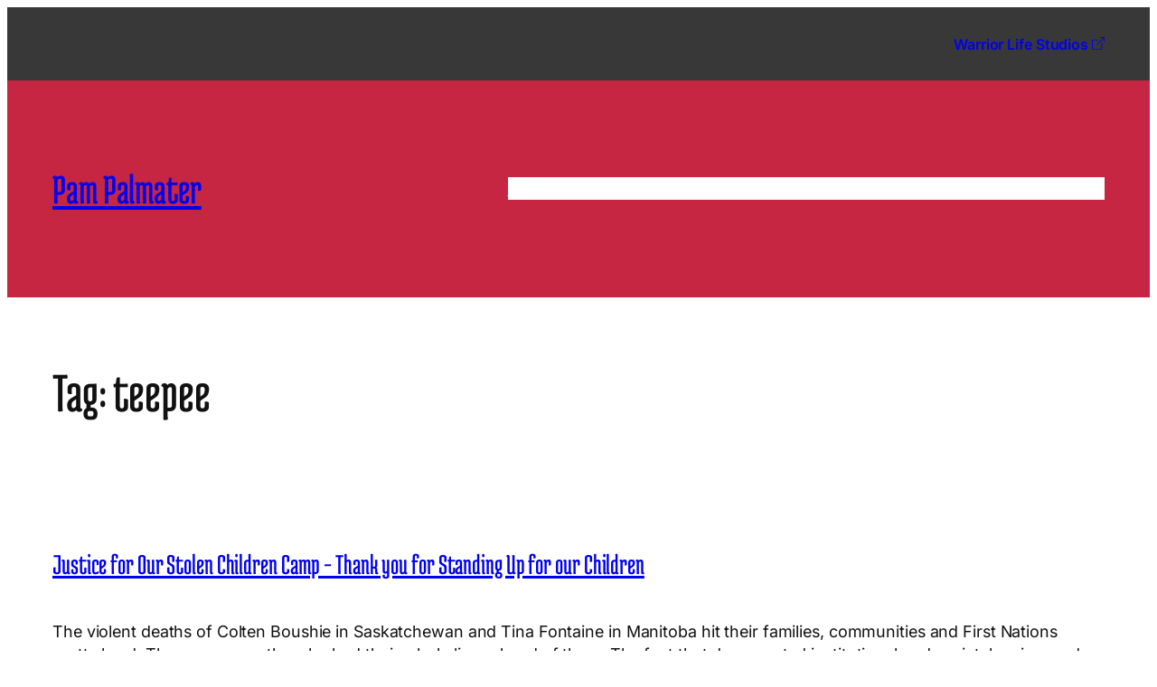

--- FILE ---
content_type: text/html; charset=utf-8
request_url: https://www.google.com/recaptcha/api2/anchor?ar=1&k=6Lc9PCoaAAAAAH8lky0B8KE9Wuz2iSuB3QyB7hXn&co=aHR0cHM6Ly9wYW1wYWxtYXRlci5jb206NDQz&hl=en&v=N67nZn4AqZkNcbeMu4prBgzg&size=invisible&anchor-ms=20000&execute-ms=30000&cb=b6fd5dikjuwh
body_size: 48964
content:
<!DOCTYPE HTML><html dir="ltr" lang="en"><head><meta http-equiv="Content-Type" content="text/html; charset=UTF-8">
<meta http-equiv="X-UA-Compatible" content="IE=edge">
<title>reCAPTCHA</title>
<style type="text/css">
/* cyrillic-ext */
@font-face {
  font-family: 'Roboto';
  font-style: normal;
  font-weight: 400;
  font-stretch: 100%;
  src: url(//fonts.gstatic.com/s/roboto/v48/KFO7CnqEu92Fr1ME7kSn66aGLdTylUAMa3GUBHMdazTgWw.woff2) format('woff2');
  unicode-range: U+0460-052F, U+1C80-1C8A, U+20B4, U+2DE0-2DFF, U+A640-A69F, U+FE2E-FE2F;
}
/* cyrillic */
@font-face {
  font-family: 'Roboto';
  font-style: normal;
  font-weight: 400;
  font-stretch: 100%;
  src: url(//fonts.gstatic.com/s/roboto/v48/KFO7CnqEu92Fr1ME7kSn66aGLdTylUAMa3iUBHMdazTgWw.woff2) format('woff2');
  unicode-range: U+0301, U+0400-045F, U+0490-0491, U+04B0-04B1, U+2116;
}
/* greek-ext */
@font-face {
  font-family: 'Roboto';
  font-style: normal;
  font-weight: 400;
  font-stretch: 100%;
  src: url(//fonts.gstatic.com/s/roboto/v48/KFO7CnqEu92Fr1ME7kSn66aGLdTylUAMa3CUBHMdazTgWw.woff2) format('woff2');
  unicode-range: U+1F00-1FFF;
}
/* greek */
@font-face {
  font-family: 'Roboto';
  font-style: normal;
  font-weight: 400;
  font-stretch: 100%;
  src: url(//fonts.gstatic.com/s/roboto/v48/KFO7CnqEu92Fr1ME7kSn66aGLdTylUAMa3-UBHMdazTgWw.woff2) format('woff2');
  unicode-range: U+0370-0377, U+037A-037F, U+0384-038A, U+038C, U+038E-03A1, U+03A3-03FF;
}
/* math */
@font-face {
  font-family: 'Roboto';
  font-style: normal;
  font-weight: 400;
  font-stretch: 100%;
  src: url(//fonts.gstatic.com/s/roboto/v48/KFO7CnqEu92Fr1ME7kSn66aGLdTylUAMawCUBHMdazTgWw.woff2) format('woff2');
  unicode-range: U+0302-0303, U+0305, U+0307-0308, U+0310, U+0312, U+0315, U+031A, U+0326-0327, U+032C, U+032F-0330, U+0332-0333, U+0338, U+033A, U+0346, U+034D, U+0391-03A1, U+03A3-03A9, U+03B1-03C9, U+03D1, U+03D5-03D6, U+03F0-03F1, U+03F4-03F5, U+2016-2017, U+2034-2038, U+203C, U+2040, U+2043, U+2047, U+2050, U+2057, U+205F, U+2070-2071, U+2074-208E, U+2090-209C, U+20D0-20DC, U+20E1, U+20E5-20EF, U+2100-2112, U+2114-2115, U+2117-2121, U+2123-214F, U+2190, U+2192, U+2194-21AE, U+21B0-21E5, U+21F1-21F2, U+21F4-2211, U+2213-2214, U+2216-22FF, U+2308-230B, U+2310, U+2319, U+231C-2321, U+2336-237A, U+237C, U+2395, U+239B-23B7, U+23D0, U+23DC-23E1, U+2474-2475, U+25AF, U+25B3, U+25B7, U+25BD, U+25C1, U+25CA, U+25CC, U+25FB, U+266D-266F, U+27C0-27FF, U+2900-2AFF, U+2B0E-2B11, U+2B30-2B4C, U+2BFE, U+3030, U+FF5B, U+FF5D, U+1D400-1D7FF, U+1EE00-1EEFF;
}
/* symbols */
@font-face {
  font-family: 'Roboto';
  font-style: normal;
  font-weight: 400;
  font-stretch: 100%;
  src: url(//fonts.gstatic.com/s/roboto/v48/KFO7CnqEu92Fr1ME7kSn66aGLdTylUAMaxKUBHMdazTgWw.woff2) format('woff2');
  unicode-range: U+0001-000C, U+000E-001F, U+007F-009F, U+20DD-20E0, U+20E2-20E4, U+2150-218F, U+2190, U+2192, U+2194-2199, U+21AF, U+21E6-21F0, U+21F3, U+2218-2219, U+2299, U+22C4-22C6, U+2300-243F, U+2440-244A, U+2460-24FF, U+25A0-27BF, U+2800-28FF, U+2921-2922, U+2981, U+29BF, U+29EB, U+2B00-2BFF, U+4DC0-4DFF, U+FFF9-FFFB, U+10140-1018E, U+10190-1019C, U+101A0, U+101D0-101FD, U+102E0-102FB, U+10E60-10E7E, U+1D2C0-1D2D3, U+1D2E0-1D37F, U+1F000-1F0FF, U+1F100-1F1AD, U+1F1E6-1F1FF, U+1F30D-1F30F, U+1F315, U+1F31C, U+1F31E, U+1F320-1F32C, U+1F336, U+1F378, U+1F37D, U+1F382, U+1F393-1F39F, U+1F3A7-1F3A8, U+1F3AC-1F3AF, U+1F3C2, U+1F3C4-1F3C6, U+1F3CA-1F3CE, U+1F3D4-1F3E0, U+1F3ED, U+1F3F1-1F3F3, U+1F3F5-1F3F7, U+1F408, U+1F415, U+1F41F, U+1F426, U+1F43F, U+1F441-1F442, U+1F444, U+1F446-1F449, U+1F44C-1F44E, U+1F453, U+1F46A, U+1F47D, U+1F4A3, U+1F4B0, U+1F4B3, U+1F4B9, U+1F4BB, U+1F4BF, U+1F4C8-1F4CB, U+1F4D6, U+1F4DA, U+1F4DF, U+1F4E3-1F4E6, U+1F4EA-1F4ED, U+1F4F7, U+1F4F9-1F4FB, U+1F4FD-1F4FE, U+1F503, U+1F507-1F50B, U+1F50D, U+1F512-1F513, U+1F53E-1F54A, U+1F54F-1F5FA, U+1F610, U+1F650-1F67F, U+1F687, U+1F68D, U+1F691, U+1F694, U+1F698, U+1F6AD, U+1F6B2, U+1F6B9-1F6BA, U+1F6BC, U+1F6C6-1F6CF, U+1F6D3-1F6D7, U+1F6E0-1F6EA, U+1F6F0-1F6F3, U+1F6F7-1F6FC, U+1F700-1F7FF, U+1F800-1F80B, U+1F810-1F847, U+1F850-1F859, U+1F860-1F887, U+1F890-1F8AD, U+1F8B0-1F8BB, U+1F8C0-1F8C1, U+1F900-1F90B, U+1F93B, U+1F946, U+1F984, U+1F996, U+1F9E9, U+1FA00-1FA6F, U+1FA70-1FA7C, U+1FA80-1FA89, U+1FA8F-1FAC6, U+1FACE-1FADC, U+1FADF-1FAE9, U+1FAF0-1FAF8, U+1FB00-1FBFF;
}
/* vietnamese */
@font-face {
  font-family: 'Roboto';
  font-style: normal;
  font-weight: 400;
  font-stretch: 100%;
  src: url(//fonts.gstatic.com/s/roboto/v48/KFO7CnqEu92Fr1ME7kSn66aGLdTylUAMa3OUBHMdazTgWw.woff2) format('woff2');
  unicode-range: U+0102-0103, U+0110-0111, U+0128-0129, U+0168-0169, U+01A0-01A1, U+01AF-01B0, U+0300-0301, U+0303-0304, U+0308-0309, U+0323, U+0329, U+1EA0-1EF9, U+20AB;
}
/* latin-ext */
@font-face {
  font-family: 'Roboto';
  font-style: normal;
  font-weight: 400;
  font-stretch: 100%;
  src: url(//fonts.gstatic.com/s/roboto/v48/KFO7CnqEu92Fr1ME7kSn66aGLdTylUAMa3KUBHMdazTgWw.woff2) format('woff2');
  unicode-range: U+0100-02BA, U+02BD-02C5, U+02C7-02CC, U+02CE-02D7, U+02DD-02FF, U+0304, U+0308, U+0329, U+1D00-1DBF, U+1E00-1E9F, U+1EF2-1EFF, U+2020, U+20A0-20AB, U+20AD-20C0, U+2113, U+2C60-2C7F, U+A720-A7FF;
}
/* latin */
@font-face {
  font-family: 'Roboto';
  font-style: normal;
  font-weight: 400;
  font-stretch: 100%;
  src: url(//fonts.gstatic.com/s/roboto/v48/KFO7CnqEu92Fr1ME7kSn66aGLdTylUAMa3yUBHMdazQ.woff2) format('woff2');
  unicode-range: U+0000-00FF, U+0131, U+0152-0153, U+02BB-02BC, U+02C6, U+02DA, U+02DC, U+0304, U+0308, U+0329, U+2000-206F, U+20AC, U+2122, U+2191, U+2193, U+2212, U+2215, U+FEFF, U+FFFD;
}
/* cyrillic-ext */
@font-face {
  font-family: 'Roboto';
  font-style: normal;
  font-weight: 500;
  font-stretch: 100%;
  src: url(//fonts.gstatic.com/s/roboto/v48/KFO7CnqEu92Fr1ME7kSn66aGLdTylUAMa3GUBHMdazTgWw.woff2) format('woff2');
  unicode-range: U+0460-052F, U+1C80-1C8A, U+20B4, U+2DE0-2DFF, U+A640-A69F, U+FE2E-FE2F;
}
/* cyrillic */
@font-face {
  font-family: 'Roboto';
  font-style: normal;
  font-weight: 500;
  font-stretch: 100%;
  src: url(//fonts.gstatic.com/s/roboto/v48/KFO7CnqEu92Fr1ME7kSn66aGLdTylUAMa3iUBHMdazTgWw.woff2) format('woff2');
  unicode-range: U+0301, U+0400-045F, U+0490-0491, U+04B0-04B1, U+2116;
}
/* greek-ext */
@font-face {
  font-family: 'Roboto';
  font-style: normal;
  font-weight: 500;
  font-stretch: 100%;
  src: url(//fonts.gstatic.com/s/roboto/v48/KFO7CnqEu92Fr1ME7kSn66aGLdTylUAMa3CUBHMdazTgWw.woff2) format('woff2');
  unicode-range: U+1F00-1FFF;
}
/* greek */
@font-face {
  font-family: 'Roboto';
  font-style: normal;
  font-weight: 500;
  font-stretch: 100%;
  src: url(//fonts.gstatic.com/s/roboto/v48/KFO7CnqEu92Fr1ME7kSn66aGLdTylUAMa3-UBHMdazTgWw.woff2) format('woff2');
  unicode-range: U+0370-0377, U+037A-037F, U+0384-038A, U+038C, U+038E-03A1, U+03A3-03FF;
}
/* math */
@font-face {
  font-family: 'Roboto';
  font-style: normal;
  font-weight: 500;
  font-stretch: 100%;
  src: url(//fonts.gstatic.com/s/roboto/v48/KFO7CnqEu92Fr1ME7kSn66aGLdTylUAMawCUBHMdazTgWw.woff2) format('woff2');
  unicode-range: U+0302-0303, U+0305, U+0307-0308, U+0310, U+0312, U+0315, U+031A, U+0326-0327, U+032C, U+032F-0330, U+0332-0333, U+0338, U+033A, U+0346, U+034D, U+0391-03A1, U+03A3-03A9, U+03B1-03C9, U+03D1, U+03D5-03D6, U+03F0-03F1, U+03F4-03F5, U+2016-2017, U+2034-2038, U+203C, U+2040, U+2043, U+2047, U+2050, U+2057, U+205F, U+2070-2071, U+2074-208E, U+2090-209C, U+20D0-20DC, U+20E1, U+20E5-20EF, U+2100-2112, U+2114-2115, U+2117-2121, U+2123-214F, U+2190, U+2192, U+2194-21AE, U+21B0-21E5, U+21F1-21F2, U+21F4-2211, U+2213-2214, U+2216-22FF, U+2308-230B, U+2310, U+2319, U+231C-2321, U+2336-237A, U+237C, U+2395, U+239B-23B7, U+23D0, U+23DC-23E1, U+2474-2475, U+25AF, U+25B3, U+25B7, U+25BD, U+25C1, U+25CA, U+25CC, U+25FB, U+266D-266F, U+27C0-27FF, U+2900-2AFF, U+2B0E-2B11, U+2B30-2B4C, U+2BFE, U+3030, U+FF5B, U+FF5D, U+1D400-1D7FF, U+1EE00-1EEFF;
}
/* symbols */
@font-face {
  font-family: 'Roboto';
  font-style: normal;
  font-weight: 500;
  font-stretch: 100%;
  src: url(//fonts.gstatic.com/s/roboto/v48/KFO7CnqEu92Fr1ME7kSn66aGLdTylUAMaxKUBHMdazTgWw.woff2) format('woff2');
  unicode-range: U+0001-000C, U+000E-001F, U+007F-009F, U+20DD-20E0, U+20E2-20E4, U+2150-218F, U+2190, U+2192, U+2194-2199, U+21AF, U+21E6-21F0, U+21F3, U+2218-2219, U+2299, U+22C4-22C6, U+2300-243F, U+2440-244A, U+2460-24FF, U+25A0-27BF, U+2800-28FF, U+2921-2922, U+2981, U+29BF, U+29EB, U+2B00-2BFF, U+4DC0-4DFF, U+FFF9-FFFB, U+10140-1018E, U+10190-1019C, U+101A0, U+101D0-101FD, U+102E0-102FB, U+10E60-10E7E, U+1D2C0-1D2D3, U+1D2E0-1D37F, U+1F000-1F0FF, U+1F100-1F1AD, U+1F1E6-1F1FF, U+1F30D-1F30F, U+1F315, U+1F31C, U+1F31E, U+1F320-1F32C, U+1F336, U+1F378, U+1F37D, U+1F382, U+1F393-1F39F, U+1F3A7-1F3A8, U+1F3AC-1F3AF, U+1F3C2, U+1F3C4-1F3C6, U+1F3CA-1F3CE, U+1F3D4-1F3E0, U+1F3ED, U+1F3F1-1F3F3, U+1F3F5-1F3F7, U+1F408, U+1F415, U+1F41F, U+1F426, U+1F43F, U+1F441-1F442, U+1F444, U+1F446-1F449, U+1F44C-1F44E, U+1F453, U+1F46A, U+1F47D, U+1F4A3, U+1F4B0, U+1F4B3, U+1F4B9, U+1F4BB, U+1F4BF, U+1F4C8-1F4CB, U+1F4D6, U+1F4DA, U+1F4DF, U+1F4E3-1F4E6, U+1F4EA-1F4ED, U+1F4F7, U+1F4F9-1F4FB, U+1F4FD-1F4FE, U+1F503, U+1F507-1F50B, U+1F50D, U+1F512-1F513, U+1F53E-1F54A, U+1F54F-1F5FA, U+1F610, U+1F650-1F67F, U+1F687, U+1F68D, U+1F691, U+1F694, U+1F698, U+1F6AD, U+1F6B2, U+1F6B9-1F6BA, U+1F6BC, U+1F6C6-1F6CF, U+1F6D3-1F6D7, U+1F6E0-1F6EA, U+1F6F0-1F6F3, U+1F6F7-1F6FC, U+1F700-1F7FF, U+1F800-1F80B, U+1F810-1F847, U+1F850-1F859, U+1F860-1F887, U+1F890-1F8AD, U+1F8B0-1F8BB, U+1F8C0-1F8C1, U+1F900-1F90B, U+1F93B, U+1F946, U+1F984, U+1F996, U+1F9E9, U+1FA00-1FA6F, U+1FA70-1FA7C, U+1FA80-1FA89, U+1FA8F-1FAC6, U+1FACE-1FADC, U+1FADF-1FAE9, U+1FAF0-1FAF8, U+1FB00-1FBFF;
}
/* vietnamese */
@font-face {
  font-family: 'Roboto';
  font-style: normal;
  font-weight: 500;
  font-stretch: 100%;
  src: url(//fonts.gstatic.com/s/roboto/v48/KFO7CnqEu92Fr1ME7kSn66aGLdTylUAMa3OUBHMdazTgWw.woff2) format('woff2');
  unicode-range: U+0102-0103, U+0110-0111, U+0128-0129, U+0168-0169, U+01A0-01A1, U+01AF-01B0, U+0300-0301, U+0303-0304, U+0308-0309, U+0323, U+0329, U+1EA0-1EF9, U+20AB;
}
/* latin-ext */
@font-face {
  font-family: 'Roboto';
  font-style: normal;
  font-weight: 500;
  font-stretch: 100%;
  src: url(//fonts.gstatic.com/s/roboto/v48/KFO7CnqEu92Fr1ME7kSn66aGLdTylUAMa3KUBHMdazTgWw.woff2) format('woff2');
  unicode-range: U+0100-02BA, U+02BD-02C5, U+02C7-02CC, U+02CE-02D7, U+02DD-02FF, U+0304, U+0308, U+0329, U+1D00-1DBF, U+1E00-1E9F, U+1EF2-1EFF, U+2020, U+20A0-20AB, U+20AD-20C0, U+2113, U+2C60-2C7F, U+A720-A7FF;
}
/* latin */
@font-face {
  font-family: 'Roboto';
  font-style: normal;
  font-weight: 500;
  font-stretch: 100%;
  src: url(//fonts.gstatic.com/s/roboto/v48/KFO7CnqEu92Fr1ME7kSn66aGLdTylUAMa3yUBHMdazQ.woff2) format('woff2');
  unicode-range: U+0000-00FF, U+0131, U+0152-0153, U+02BB-02BC, U+02C6, U+02DA, U+02DC, U+0304, U+0308, U+0329, U+2000-206F, U+20AC, U+2122, U+2191, U+2193, U+2212, U+2215, U+FEFF, U+FFFD;
}
/* cyrillic-ext */
@font-face {
  font-family: 'Roboto';
  font-style: normal;
  font-weight: 900;
  font-stretch: 100%;
  src: url(//fonts.gstatic.com/s/roboto/v48/KFO7CnqEu92Fr1ME7kSn66aGLdTylUAMa3GUBHMdazTgWw.woff2) format('woff2');
  unicode-range: U+0460-052F, U+1C80-1C8A, U+20B4, U+2DE0-2DFF, U+A640-A69F, U+FE2E-FE2F;
}
/* cyrillic */
@font-face {
  font-family: 'Roboto';
  font-style: normal;
  font-weight: 900;
  font-stretch: 100%;
  src: url(//fonts.gstatic.com/s/roboto/v48/KFO7CnqEu92Fr1ME7kSn66aGLdTylUAMa3iUBHMdazTgWw.woff2) format('woff2');
  unicode-range: U+0301, U+0400-045F, U+0490-0491, U+04B0-04B1, U+2116;
}
/* greek-ext */
@font-face {
  font-family: 'Roboto';
  font-style: normal;
  font-weight: 900;
  font-stretch: 100%;
  src: url(//fonts.gstatic.com/s/roboto/v48/KFO7CnqEu92Fr1ME7kSn66aGLdTylUAMa3CUBHMdazTgWw.woff2) format('woff2');
  unicode-range: U+1F00-1FFF;
}
/* greek */
@font-face {
  font-family: 'Roboto';
  font-style: normal;
  font-weight: 900;
  font-stretch: 100%;
  src: url(//fonts.gstatic.com/s/roboto/v48/KFO7CnqEu92Fr1ME7kSn66aGLdTylUAMa3-UBHMdazTgWw.woff2) format('woff2');
  unicode-range: U+0370-0377, U+037A-037F, U+0384-038A, U+038C, U+038E-03A1, U+03A3-03FF;
}
/* math */
@font-face {
  font-family: 'Roboto';
  font-style: normal;
  font-weight: 900;
  font-stretch: 100%;
  src: url(//fonts.gstatic.com/s/roboto/v48/KFO7CnqEu92Fr1ME7kSn66aGLdTylUAMawCUBHMdazTgWw.woff2) format('woff2');
  unicode-range: U+0302-0303, U+0305, U+0307-0308, U+0310, U+0312, U+0315, U+031A, U+0326-0327, U+032C, U+032F-0330, U+0332-0333, U+0338, U+033A, U+0346, U+034D, U+0391-03A1, U+03A3-03A9, U+03B1-03C9, U+03D1, U+03D5-03D6, U+03F0-03F1, U+03F4-03F5, U+2016-2017, U+2034-2038, U+203C, U+2040, U+2043, U+2047, U+2050, U+2057, U+205F, U+2070-2071, U+2074-208E, U+2090-209C, U+20D0-20DC, U+20E1, U+20E5-20EF, U+2100-2112, U+2114-2115, U+2117-2121, U+2123-214F, U+2190, U+2192, U+2194-21AE, U+21B0-21E5, U+21F1-21F2, U+21F4-2211, U+2213-2214, U+2216-22FF, U+2308-230B, U+2310, U+2319, U+231C-2321, U+2336-237A, U+237C, U+2395, U+239B-23B7, U+23D0, U+23DC-23E1, U+2474-2475, U+25AF, U+25B3, U+25B7, U+25BD, U+25C1, U+25CA, U+25CC, U+25FB, U+266D-266F, U+27C0-27FF, U+2900-2AFF, U+2B0E-2B11, U+2B30-2B4C, U+2BFE, U+3030, U+FF5B, U+FF5D, U+1D400-1D7FF, U+1EE00-1EEFF;
}
/* symbols */
@font-face {
  font-family: 'Roboto';
  font-style: normal;
  font-weight: 900;
  font-stretch: 100%;
  src: url(//fonts.gstatic.com/s/roboto/v48/KFO7CnqEu92Fr1ME7kSn66aGLdTylUAMaxKUBHMdazTgWw.woff2) format('woff2');
  unicode-range: U+0001-000C, U+000E-001F, U+007F-009F, U+20DD-20E0, U+20E2-20E4, U+2150-218F, U+2190, U+2192, U+2194-2199, U+21AF, U+21E6-21F0, U+21F3, U+2218-2219, U+2299, U+22C4-22C6, U+2300-243F, U+2440-244A, U+2460-24FF, U+25A0-27BF, U+2800-28FF, U+2921-2922, U+2981, U+29BF, U+29EB, U+2B00-2BFF, U+4DC0-4DFF, U+FFF9-FFFB, U+10140-1018E, U+10190-1019C, U+101A0, U+101D0-101FD, U+102E0-102FB, U+10E60-10E7E, U+1D2C0-1D2D3, U+1D2E0-1D37F, U+1F000-1F0FF, U+1F100-1F1AD, U+1F1E6-1F1FF, U+1F30D-1F30F, U+1F315, U+1F31C, U+1F31E, U+1F320-1F32C, U+1F336, U+1F378, U+1F37D, U+1F382, U+1F393-1F39F, U+1F3A7-1F3A8, U+1F3AC-1F3AF, U+1F3C2, U+1F3C4-1F3C6, U+1F3CA-1F3CE, U+1F3D4-1F3E0, U+1F3ED, U+1F3F1-1F3F3, U+1F3F5-1F3F7, U+1F408, U+1F415, U+1F41F, U+1F426, U+1F43F, U+1F441-1F442, U+1F444, U+1F446-1F449, U+1F44C-1F44E, U+1F453, U+1F46A, U+1F47D, U+1F4A3, U+1F4B0, U+1F4B3, U+1F4B9, U+1F4BB, U+1F4BF, U+1F4C8-1F4CB, U+1F4D6, U+1F4DA, U+1F4DF, U+1F4E3-1F4E6, U+1F4EA-1F4ED, U+1F4F7, U+1F4F9-1F4FB, U+1F4FD-1F4FE, U+1F503, U+1F507-1F50B, U+1F50D, U+1F512-1F513, U+1F53E-1F54A, U+1F54F-1F5FA, U+1F610, U+1F650-1F67F, U+1F687, U+1F68D, U+1F691, U+1F694, U+1F698, U+1F6AD, U+1F6B2, U+1F6B9-1F6BA, U+1F6BC, U+1F6C6-1F6CF, U+1F6D3-1F6D7, U+1F6E0-1F6EA, U+1F6F0-1F6F3, U+1F6F7-1F6FC, U+1F700-1F7FF, U+1F800-1F80B, U+1F810-1F847, U+1F850-1F859, U+1F860-1F887, U+1F890-1F8AD, U+1F8B0-1F8BB, U+1F8C0-1F8C1, U+1F900-1F90B, U+1F93B, U+1F946, U+1F984, U+1F996, U+1F9E9, U+1FA00-1FA6F, U+1FA70-1FA7C, U+1FA80-1FA89, U+1FA8F-1FAC6, U+1FACE-1FADC, U+1FADF-1FAE9, U+1FAF0-1FAF8, U+1FB00-1FBFF;
}
/* vietnamese */
@font-face {
  font-family: 'Roboto';
  font-style: normal;
  font-weight: 900;
  font-stretch: 100%;
  src: url(//fonts.gstatic.com/s/roboto/v48/KFO7CnqEu92Fr1ME7kSn66aGLdTylUAMa3OUBHMdazTgWw.woff2) format('woff2');
  unicode-range: U+0102-0103, U+0110-0111, U+0128-0129, U+0168-0169, U+01A0-01A1, U+01AF-01B0, U+0300-0301, U+0303-0304, U+0308-0309, U+0323, U+0329, U+1EA0-1EF9, U+20AB;
}
/* latin-ext */
@font-face {
  font-family: 'Roboto';
  font-style: normal;
  font-weight: 900;
  font-stretch: 100%;
  src: url(//fonts.gstatic.com/s/roboto/v48/KFO7CnqEu92Fr1ME7kSn66aGLdTylUAMa3KUBHMdazTgWw.woff2) format('woff2');
  unicode-range: U+0100-02BA, U+02BD-02C5, U+02C7-02CC, U+02CE-02D7, U+02DD-02FF, U+0304, U+0308, U+0329, U+1D00-1DBF, U+1E00-1E9F, U+1EF2-1EFF, U+2020, U+20A0-20AB, U+20AD-20C0, U+2113, U+2C60-2C7F, U+A720-A7FF;
}
/* latin */
@font-face {
  font-family: 'Roboto';
  font-style: normal;
  font-weight: 900;
  font-stretch: 100%;
  src: url(//fonts.gstatic.com/s/roboto/v48/KFO7CnqEu92Fr1ME7kSn66aGLdTylUAMa3yUBHMdazQ.woff2) format('woff2');
  unicode-range: U+0000-00FF, U+0131, U+0152-0153, U+02BB-02BC, U+02C6, U+02DA, U+02DC, U+0304, U+0308, U+0329, U+2000-206F, U+20AC, U+2122, U+2191, U+2193, U+2212, U+2215, U+FEFF, U+FFFD;
}

</style>
<link rel="stylesheet" type="text/css" href="https://www.gstatic.com/recaptcha/releases/N67nZn4AqZkNcbeMu4prBgzg/styles__ltr.css">
<script nonce="Ej1oj-r1Iwa8uEpESQ6img" type="text/javascript">window['__recaptcha_api'] = 'https://www.google.com/recaptcha/api2/';</script>
<script type="text/javascript" src="https://www.gstatic.com/recaptcha/releases/N67nZn4AqZkNcbeMu4prBgzg/recaptcha__en.js" nonce="Ej1oj-r1Iwa8uEpESQ6img">
      
    </script></head>
<body><div id="rc-anchor-alert" class="rc-anchor-alert"></div>
<input type="hidden" id="recaptcha-token" value="[base64]">
<script type="text/javascript" nonce="Ej1oj-r1Iwa8uEpESQ6img">
      recaptcha.anchor.Main.init("[\x22ainput\x22,[\x22bgdata\x22,\x22\x22,\[base64]/[base64]/[base64]/[base64]/[base64]/UltsKytdPUU6KEU8MjA0OD9SW2wrK109RT4+NnwxOTI6KChFJjY0NTEyKT09NTUyOTYmJk0rMTxjLmxlbmd0aCYmKGMuY2hhckNvZGVBdChNKzEpJjY0NTEyKT09NTYzMjA/[base64]/[base64]/[base64]/[base64]/[base64]/[base64]/[base64]\x22,\[base64]\\u003d\\u003d\x22,\x22wow3w4cJMUzDjMOgwql/FHbDhcKJdSPDoVIIwrDCuwbCt0DDgxU4wq7DsxXDvBVBDnhkw7vCkj/[base64]/CkcOQwrjCicO5wq0QV8KMSB/CuXvDsMOHwohDIcK/LXXCgDfDisOZw6zDisKNeTnCl8KBGhnCvn46WsOQwqPDmsKfw4oACHNLZHLCqMKcw6gcZsOjF2PDksK7YGXCr8Opw7FaYsKZE8KKV8KeLsKpwqpfwoDCnxAbwqt6w5/DgRhOwojCrmogwqTDsndlIsOPwrhAw6/[base64]/DmHnDv8OzwpM3dMK9YMKZw59qIMKCP8Otw5rCmWfCgcO+w5A1bMOScSk+LsOBw7nCt8OHw67Cg1Nlw6R7wp3Cp3YeOAl/w5fCkhzDsk8dSQAaOjVtw6bDnSRtEQJxTMK4w6gRw5jClcOaesOKwqFIGMKZDsKAUmNuw6HDmSfDqsKvwqnCqGnDrnTDui4bRi8zazUiScK+wppowo9WFigRw7TCmi9fw73Co3J3woA8GFbChUUbw5nCh8KVw7FcH0LCrnvDo8K/BcK3wqDDj0ohMMKGwr3DssKlC2o7wp3CicOAU8OFwovDrTrDgGwASMKowoLDksOxcMKgwqVLw5UuGWvCpsKbLwJsKx7Ck1TDnMKzw4rCicOcw47CrcOgSMKxwrXDtj/DgxDDi0o2wrTDocKAeMKlAcKzHV0NwrEdwrQqTy/DnBlGw5bClCfCumpowpbDjzbDuVZiw5rDvHUMw6IPw77DgjrCrDQ5w6DChmpTOm59d1zDljEYPsO6XFHCt8O+S8OowpxgHcKWwqDCkMOQw6XCoAvCjkc0IjInO2kvw5jDmyVLbibCpXh+woTCjMOyw5Z6DcOvwp3Dix8EKMKJMwzCunrCnW0dwr7Di8KLGyxrw7/[base64]/w7/ClAUgY3BrwqoLPcO5M8KRw5PCt33CrWTChcKjV8K2TxtmUDAjw4nDmMK2w4HCiXhGYCTDsEIhVMKbSU5DSS/Dv3TDlwwnwoAFwqA3TsKIwr5Ow6Umw6xoJ8KDUD4FLjnCiWTCshkYcRsUbjbDjsKyw7kbw6vDhcKSw5d4w7DCmcK/Ci1Aw7PCkjrCo29mXcOXZsKXwrvChcKJwp/ChsO+UnHDq8OGfDPDhHtEQ0pwwrRpwqRqw7TCo8KCwo/CvsKOwpQAWQHDgk8Owr/CoMKsKmQzw7EGwqAGw5jDicOUw7rDi8KqeA1Hwqhtw7tCZC7CmsKvw7J1wr1mwqxDUhzDoMKyAyMgWA/CqcOEMMK9wrHCk8KHL8KgwpEXOMKlw79OwofCqMOrCmNsw7kNw6J5wqIkwr/Du8Kcc8KBwoJ8XSzCg3JBw6AEdAEuwqgrwr/DhMOkwqDCi8K0w78Sw5p3VkPCosKqwrTDqkTCtMOAbMOIw4fCisKuE8K1K8OqWCLDrMOsQGTDpMOyGcKEWTjCscOiZ8Kfw41vcsOewqbCh0sowpUYZWgHwrzDkXPDmMKZwr3DnMK8MAB/wqTDp8OFwpPCpHzCuyhpwoNyUMK8VcORwonCmsK1wrvCjkLCvcOqdcKyCcOQwrrDgkNFbWBbe8KIfMKoCMK3wqvCqMOSw48cw4Jiw6/[base64]/[base64]/DpARcw4NueV8hAU4pbxjDucKHAy3DgMONNcOHw5LCjzjDlMKdTT0ML8OdaxA8ZsOAOBXDlRoGL8Omw4DCtsKwEAzDpH/CoMO4wozChsOtWcKAw5TCgiPChcKhw79MwporHyzDuyhfwpdkwpN4DGtcwprCrcKHOcOEbFTDulMHwrPDqMONw77DiUBLw4vDisOefsKQT0lEbgDCvFsyTMOzwoHDgX9vamhBBjDCnVXCqwVQw7NBOl/[base64]/[base64]/DsOYw6hkwphyw5ZEwoIiwozDisOVw6HDlElSZ8KoHcKNw6hgwq/Dv8KSw7wYQCN5w67DhAJzDyrCsWFAOsOXw7wzwrPCsQsxwo/[base64]/w6DDuArCsgTCqD3Dg0DDpF/DscOZw6B/wqhTwrAtPDfCv8KfwoXCp8KCwrzCnErDgMKdw7F0OjBowoMpw54+aALCi8OBw6gpw69gFxbDpcKtTMK+a3kGwq9JFGjCk8KAwqPDjsO7WTHCuQfCoMOuXMK5O8Kjw67CusKIJWRAwr/DosK/[base64]/DcKzecK2w7IHw5PDjUnCq8Kaw43DklvDmMOPUkXCmsKGT8O2JMOewonDo1taccOowqvDl8KGLcOAwoonw7fCmR4Ow7w5VsOhw5fCtMORH8ObejXDgj04KWE3cTTDmDjCr8KyS2wxwoHDjHRvwrTDg8Kiw5XCnMKuCmzCqHfCsRLCoX1oF8OYMAkYwq/[base64]/DlXvCqH/CgcK+c8Kbw4nCh8OXAMO6Kk/DlcOTwrZ3wrNLWMOWw5jDvwXCssO6d1R8w5MUwpHCiUHDqDrCsmwkwqVwZDTCr8K9w6fDscOPRMOawoDClBzDjQRLaynCoDUONnQ6w4HDgsOSNsKLwqsbw4nCgiTCscOlB2zCjcOkwrbChn43w55uwpfCnEjCl8O/wr8EwrsJUgDDlBrCnsKYw6o4w4TCssKvwpvCo8KWJgYEwpjDplhFeXbCh8KdS8OkeMKFw6ZLAsKUHcKUw6UoNUtzMD9/[base64]/Dtg3ClCXDnsOWOsOZwrENWgzCoDbDtCfCphHDtFg+wopIwqNNw7zCsyPDlSHCrMO5YH/Cil7Dn8KNDMKjEy5SNkDDi3gRwpPCtMK+w4XDjcOFwoDDpRHCukDDtErDtD/DjsKuWsK5wpcwwqhoWXgxwoTCmGZnw4gfG1VIw7IyDcKXClfChFwQw74zXsKddMKnwpRGwrzCvsO+e8KpHMOWJCQtw6HCmMKrf3d+Z8KfwqkLwoXDoA/Dq3HDucKPwo4MYS82ZWgdw5RHw4AEw7ZVw7B0DGI0E0HCqyFkwqBNwod3w77Cv8OVw4TDuS3CqcKQHibCghDDvcKIwppKwqI+bWHCjsKXMCJdXxxzDT7DoE9pw63CksOvOsOYZMKLQiFywpwOwqfDnMO/wpFzO8OUwpF0QcOmw5Eyw4UgBz8fw7LCn8Opwq/CmMKPZsOtw7EbwojCoMOawqxlw4YxwrLDsRQ9Zh/[base64]/[base64]/CqsK5w6LCmEPCiwF5G8O1w4A2W8KobXHCmUIuw5zCmMKIw5jDmsO0w43DnnHCpADDqsOAwq0pwrrDhcKkeUxxQ8K+w6rDoXTDshjCmhnCv8KtHS9BHWE9QUxcw7okw65uworCtMKbwqJvw63DtkPCunnDq2sABcK0Ny9QAMOQSMKywoPDs8KXclV/w5zDp8KIwppkw6rDqsKvRU3DlsK+RQ/DrHshwowrWMKvUBVgw6gKw4ohw6/CrWzCjTFXwr/DuMKyw4MVQ8OgwrzChcKDwpLDiATCpi96Qg7CnMOlZQ8twrVBwohxw73Du1dWNsKOe2E/fXvCgMKgwrXCtkUTwp9oC045Jhx6w5VfLgplw4Vww5MEYUJCwqzDvsKhw7/CgsOJwotUS8Oow7rDgMOEO0bDpUfCn8O8G8ONJsOUw5LDkcKAeilcZhXCqgl8NMK9Z8K8N2EjcUYuwrBUwofCsMK5MjhgTMKAwqLDiMOVI8O1wpnDg8K+QErDjkFDw4YQXg5tw58uw7/DosKhUcK7XSMlRcKXwohLIQAKBnLDtcKbw4cMw7jCkx/DnTcIUWJ9woR1wovDrMO8wqcewojCtQzCg8O4McOAwqrDl8OzAyTDuRnDusOTwrMldwoaw4c7woFyw5vCtGPDsikLfcOfcQNPwqrCnQHDgMOpNsO4PcO3AcKPw4rCicKMw51KHy4uw5LDrsOgwrXDnsKJw6QiQMKVVcO5w5NlwofCm1XCrMKGw53Cql/DqHVTIw7DkMKew7VQwpXDg1jDkcKKfcK0SMKaw5zDgcK+w5U/w4TCrz/Cj8K0w77ChVjCkcO8DcOtFsOtdS/CpMKbSsKXOG9ewoVrw5PDpX7Dm8O1w4VIwoEoXlJ3w7jDrMOLw6/DiMOVwpjDnsKaw6oGwohQOcKdbMOSw7/CnMKPw77DmsKmwqIhw5HCmiF/[base64]/[base64]/DqsOqdsOOSsKPw5PDk8KEMz5zT8O3w6XDuVDCjHokwrAaZsKawonCjsOAHCQAWsOHw4jDumo0csKEw7jCumPDl8K5w6N7VyZ2wr3DilnCisOhw4IuwrHDvcKZwrfDgEFSZGPCn8KSLsKcwqnCr8Klwrxnw7vCg8KLHG3DtcKGfg7CucKQWSzCr1zDmcObey/CiDfDn8KWw5x4OMOKdsKCK8KwGBvDuMOnVsOjGcOIYsK6wrfDksKVWBB3w6DCksOGVHXCqMOaOMKSLcOvwrB/[base64]/w7cSZGDChcOww7TCiMKJw68hw7nDucOqw4FHwrkJVsO+KcO3NsKgZMO2w6zCrsOJwpHDo8KXJQQTNDM6wpbDscKrT3bCgE15J8OyI8Okw6DCgMKQQ8OwdsK5wrDDk8O3wq3DsMOJLQJ7w4YTw6sGcsORWMK/asOPwptOEsKJXFLCnF7Cg8KSwp8KDm7CrCXCtsKeZMO0CMKlKsK2wrgACMKHMigmfHTCtk7DhcOew5lYCQXDs2czCz1oQkxAEcOhw7nCusORccK0eEY/TEHClcONQ8OJLsK6w70/[base64]/[base64]/bsKJwp3DsUzCvsOzwr83wrjDpzLDlsOSw4pBwoY5woLDhMOsJMKkw4phwovDrUnDojpOw4/DkS3DoivCpMO5DsOycMOZCHxcwo1nwqgLwqzDnSFAUwgLwqpFIcKwBkoFwqPDv0IaBxHCnMOgacKxwrthw6/Ci8OFXsOew5DDn8K/TizDpcKnTsOtwqDDsH4IwrE/w57DssKZY0tYwoXDu2YGw5/DqxPCpkQdFXDCqMKywq3DrSdgwovDvcK5Fhpew6jDhjJ2wrnCvFcfwqXCmcKTS8Kmw4RUwok2csOsMjnDv8K/TcOQdTbDo19vCUpdZlXDhGZLHWvCtcOrUHA3w5ccw6Y1BgltIcOowrrCvXzCnsO5PAHCocKoCkwWwo1TwptpVsOoQMO+wrFBw5/CtsO7w54swqVMwrk+GyPDnijCucKPB1B2w6LCiynCgcKTwqEeLsOWwpbCln8xfMKjBk/CtMO1VcOSwr4Kw5Nsw41cw60YI8O9Sjobwothw4PCnMOvYVsRw4HClUYWDMK/[base64]/[base64]/[base64]/[base64]/Du8KywoIMd8Oiw6VbwqbCowzCl8OINBkJEysrT8K1HWYAw73DlCLCrFTCpG7Ct8K2w5zCnG9NUhAvwpnDjFdpwpd+w55SNcO7Qx7DosKaWcOhwrpXacOkw4rCgcKmQh7ClMKawptsw73Cv8OYeAckAMOkwojDqsK2wqs5MQhGHDYpwo/[base64]/w4Q5LQEEMcKfLyAyEiQfwqXDkwjClDh2bR9nw6nCgj4Ew6LCkXlIw5LDoCPCs8KnJMKmGH4LwrnCqsKfwrnDicOfw47Di8OAwr/DkMKuwrTDiHDDiE0Sw6BPwpPDgmXDhMK0H3UZVVMFw50MGlw9wow+JMO2ZT9oVnHCmMKHw73Co8KDwq1PwrUjwqx0Ix7DrUXDqMKechdJwr95A8OtT8KEwpYZb8KIwooow5pBAEARw7Quw40kWsO0KHnCjWnDkStFw7/DocKnwrHCusK4w7fCiw/ClHTDucKOOcK2w6DCmMKPP8KDw63Ckw5kwqoQE8Kyw5AAwrduwovCq8OiDcKkwqNPwrUERhvDscO2wp/[base64]/HA96wpHDhcKXUT1OZELDqcOKwqHDrRdOM8KxwpTDlsOnwrPCrcKLPxvCql/DscOBGsOpw6ZmLG4qdjvDokVnwpPCjF9WScOAwqvCrcOrViM/wqwtwoLDuCLCvGkBw48yTsObcA5/[base64]/M8KCGVPDmcOcCMKLwofDn8O2w700a2nCs1PDkBF2w4Edw4bDlsO9aUbCoMOvExvCg8OqYsK1cRvCvD8/w6l3wrjCgBQOE8KLbzsUw4YISMKtw47Dl2nCrBjDqy/ChMOTw4jDgsKTXMOXU1wew4RuWhF8VMO4PVPCgsKDVcKdw7AcRCHDqQB+Ym/DkcKUw5hxYcK7cAJbw4cRwp8dwo5ow4rCn3DCosKxJhY1esOfY8O9dsKbZ21uwpzDm2Yhw7c7YCjCj8OpwqcfU1BXw78VwofCkMKOA8KVDg0Zc2HCs8KXSMK/RsOGaTMvClXDp8KREMOywp7DunDDkUVzUljDl204TXMYw4/DviXDoUfDqFbCmMOPw4jCi8OQIMKjE8O4wpY3WHVZVMKgw77CmcOpQMOBJX5qCMOqwqxfw4/DgX8EwqbDtcOrwrdxwoQjw4HCnhjCn2fDm2PDt8KdGsKjfC9jwo3DtUPDtE8KV3zCgz/Dt8OfwqDDtMOud2dnwpnDpsK5dxHCucO9w69Nw6dNdcK/[base64]/CpsOIQMO3JXHCnsONOcK4w4TDjcOITiN9Y1YVw4PCmDATwpbCjsOtwqDClcO+QTnDml1KXG43w6bDucKMexhTwr/CjsKKcUA/bMKMPDZpw6ZLwohjH8OJw7BBw6PCmRTCvMKOb8KUKQUODRwDQcOHw4hXUcK8wrAuwqsLXBgtwpXCvDJlwrrDtBvDtsK4JcOawpllXMODPsO9XsOXwpDDtU1XwqHDuMO5w7cPw77DssOFw77CsF/ClMOhw5w6KwTDs8OXfERgJMKsw74WwqkEPBNuwqoVwoFIXW3Dhg4aY8KcFMO2VcKiwoEdwogDwpTDmEVbQHLDk0ISw6AtVyZdEsKOw6jDqnQYak7ChV7CvsOFDsOew77Dm8KlFg8uUwtKbh/[base64]/[base64]/DpMOkw4XDlMKEKSN4IMOqwr0+RlQkwrzDqjwyWcKxw57DusKGGU3DsRRmGgTCogDCocO4wpbCtl3CgsK/w4TCol/CgTLDtXEIQsOvN2kVN3jDpg1wcHYmwpXCt8OhMG86dRTDscOkwoUKXCc8QC/[base64]/DnMKmTcKOGcKHwo/Cqwdzw4rDp8K2FS8lw53DvxfDp2pTwol4wq/Dt3ZJAB7CgBTCggU4CEDDkinDrnPCq3jDmjBVOwJ6B3zDuzkFOUQww5xYS8OKB2dYd1PCrXpiwqFdRsO/asKnRHZuScKewp7CsnhTdsKNYsKPbsOJw5QYw6NKw5bCs3Ydw4VrwqbDlBrCiMO1IH/[base64]/CgsOhUh7DiDvDphVuKTfCgsK+F1Rww6LCoWTDqk/Cplsyw4TCi8ORwpXDlm9iw4EcEMKUNcKywoLCjsOkcMO7ecOjwo7Ct8OgJ8OhfMOBI8Ojw5zCtsKjw4AUw5DCoyE+w7tvwrAGwrkUwpDDg0nDhR7DlcKXwq/[base64]/[base64]/CkTgFbiDClcKeRTjDnDUrc8KfwpbDicK8MBDDv2fDgsO/CcOeXlPDmsOWbMOewrrDv0dRwp7CsMOUfcKNYMOQwrvCtSRIXizDkx7Ciwx0w6IMw7LCu8KtJMKQZMKawqFzCWt5wo3CiMK9wrzCmMOlwrJgFANCRMOpMsOow7llVQ9gwqdiwqDDrMKAw58YwqbDhDFmwqrDvk0/w5nDmcOqWl3Dr8Kgw4F9wqTDm2/DkmLDlMKzw7dlwqvCil7Do8O6w7wZccOtCGvCgcKSwoJ0PcKlZcKEwr5Dw4YaJsO4wpFBw5kILBDCjjROwoJpfmbDmjNIZQDCokbDg1Avwq5Yw6vDmUcfa8ORScOiRRnCucK0wojCrUciw5PDr8OgX8OUAcKRIAYOwoDDkcKbM8K8w4EkwqEgwp/DsSLCpUl9VFEvSMOcw70Tb8OYw7PClsKMwrM7V3Z4wpHDtwnCrsKHRgpGCBDCmCTDlV0vcQIrwqDDg3EDZcOXXMOsPzHChcKPwqvDpSfCq8OfJkXDrMKawo9cw6g4QTNyfAnDvsKoJcOcSDpbT8OiwrgVwrLDv3HDsWcWw43CoMO/WcKUIlLDoXJXwpBbw6/DisKfCxnCrHtDV8OGwqrDrcOze8Ocw5HCvlnDjRo6e8KqV3x1XcOILsKfwog8woxywr/CnMO6w5nCoFFvw5nClH48FcOMwo4QNcKOB1sFRsOAw73DicOKw5HDpGXClsKuw5rDslrDuA7Cs1vDssOpEk/DmW/CiSnDr0BpwpVMw5JYwpDDr2ACwoTCkiYMw4/Dg0nCixLDhEfDmMOYw4Now4PCt8KOPCrCjEzDhTFCBFTDjMO/wpDDo8ONM8Kswq0/wr3DhyZ1w4DCumB/[base64]/Ci8KfwpFgwpR+c8Ksw7LDt8Ovw45Owo3DmMKDwpjCgDrCmDPDrErCsMKZw4rCiijCicO3wqbDvcKVP18pw6phw6debsOacC3DiMKiWBLDqcOpGjTClwfDg8KQB8OjbmwGwpfCuGILw7Emwp0kwoXCugLDscK2GsKNw6w+bhQ/BcOOYcKrDGDCtlEUw7UaOyZdw5DCqsOZexrCljXCnMKgURPDmMOzVT1EMcKkw4nCjBpVw7LDgMKlw6DDq2Jwd8K1eCkNYQsNw5cHVnVwccKtw4dOHXZrU1XDucKGw7DCm8Kuwr90YQ4Fwo/[base64]/CusOOc8O/w5c9NsOSw4Agc1fDkUzDvsKiwopRTcOxw7ExNF1ZwqwTUMOuQMOtwrc0c8Osbi0twrrDvsKjw6FzwpHDscKsIRDCu2LCiHkjPsKJw701wqHCmnsFZUocNGItwqMHfENWfMOgOVZBJE/ChMO3CcKHwoLDj8OUw7DCjQUEA8OVwqzDvQ5aJMOHw5xbH0LCjxtiQUkzw4/DusOewqXDu0TDlQNNOMKYdF4wwprDt3xHwrTDpxLCjCBgwp7CggY/[base64]/CpMKuw4DCpxvDsMO3wqcfKsOjGAHCu8O8wprDpSRTOsOZw4RZwpHDnTEzw6zCuMKLwpXDhcK6wp4Lw4XChcOfwrxPGgVkDkUyTTTCtTdjBHAIXRUIwrAfw6toUMOXw6shJ2/[base64]/[base64]/DlMOBDSzDnQEpwqvDrzfDosOQPXFOw6jCrMK4w6QBw6IrEU5uWiFdFsOJw4kdw786w47DnRY3w6VDw4g6wrYfwo/Dl8KMAcOxRnRaBcO0woBNYMOsw5PDtcK6woNSCsOIw5dIDlMADMO/[base64]/PD1ywpEvQSbCrcOeTCNnDFA/wqHCg0NVJcKCw50Gw4HChcOLEgZiw5TDlyJ4w7w4FlzDi2dED8Osw55Bw6XCtMOpdMOuFCDDpHskwrnCqMKNN1xZw5vCrEMhw7HCv1PDgcKRwpk5B8KNwp1GWMO0HRnDsgN/wppTw5gawpLCi3DDuMKvP1/DjTPCmiLDtnHDnxxaw6NmfWjCiz/CvVhQcMKXw5TDlcKCAAPCvhdnwqHDhMK6wrQHNC/CqcKAYsOTfcOCwrQ4LlTCrsOwSwbDncO2J2twUsKvw4TCpRPDkcKvw43CnSvCrDwcw4vDtsKiTMKUw5DCj8KMw5DCpWfDowIbP8O2C0nCgXvDmlMNXsK8KTEYw65IPx1uCMOXwqPCusK8QcKUw5TDgFoFw7QUwqPClRzDgsOKwptJwqjDpQjDiyHDtUY2VMOtO1jCti/DkC/[base64]/[base64]/[base64]/wrnDpcKqwqgDw5vCsMO3fsKRd8KUfMO8w5XCl8OawqEbRyEfaWYfCMKGw6bDt8K2wpbCgMOfw49cwp0MLDwPTxzCqgtBwpQiQMOlwrvCrQvDncOHATHClcO0wrrCi8OaeMOXw6HDhcKyw4PCnkbDlFIUwonDjcOPwp1twrsGw5nCu8KhwqQlUMKmKcOXdMK7wo/[base64]/w6zCmG56wqrDiMOTwo5Lw4ZYw4rCucKHwpvCj8KYGWzDvcOIwr1EwrxfwpV+wrUkRMKXd8OPw6Q8w6cnFVjCqmDCtMKkaMO+VBEZwpMdYcKeDTjCpDRQScOCJsKnd8KPYcKyw6zDnsOAwq3CoMKAJcOPVcOow5fCpXgYwq/DuxXDk8KzCW3Cs01BFMOfRsOIwqXCjAc1aMKMBcObwqpPacOYdFotUQDCigUDwpzDs8O9w49MwplCPHhCGGDCqU/DtsKjw4QmX1kHwpDDph/[base64]/wq0Iw7/[base64]/DpgrDhlnDlQRsP3Ema8KTwr7DncKhRH/DtsKiM8O3DcO7woTDs1ItYwh1wpTDm8OzwqRuw4nDuGPCnQjDpF88wojCnzHDnQbCp3wewo82G2gawoDCnDTDp8OLw5zCpyLDosObC8OKNsK/[base64]/w7IxO8K1w7XDpsOow4XClsKxaMOSwoZSw6M/wpDCuMKKwprDh8K5wqPDq8KOwr3Dm2NqEzTCo8O9asKPGGhHwoxQwr/Cu8OTw6DDtC7CusK7wq3DgEFuFEgDBkHCp0HDosOjw4MmwqhbDcKZw5TDgcKEw5wtw7VFwpw/wqJmwqRQC8OhWsKvJsO4aMK2w50dA8OQD8O9wpnDrXbCusOdM2HDssO3woJHw5hmZVJCDzLDhWZUwq7CmMOVZlk3w5TChSXDiH8YKcKmBFhubD07JsKOelVGAcOaM8O3eFLCnMO2aGXDjsOrwpdVWRHCvcK6w6vDqWHDrXnDmFENw6LDucO3ccOCc8KeIh/DosOhPcO5wqPCv0nChS1jw6HCu8OWw6nDhmvDoSDChcOYHcKfRldaasOMw5PDocKmw4YHw6TDkMOtW8OUw7F3w585cCPDq8Kow5U/SHNjwoQAPBnCqAPDvgbCnBFPw7kSWMOxwqLDoTRLwqBqBGXDryXDh8O7Hkl1w7UNSsKPwpg3VMK9w40cAkrCoErDuENYwrfDtsKtw5Qiw54vdwTDt8OtwoHDswMUwpHCkTjDrMOLIX5/wod1LMO9w6xzEMOXZsKqWsKSwqTCuMKgwqs4MMKVw5UACQPCpQcNNCvDkglXbcKSHsO3IBY/w5VVwqXDk8OCWcOVw4vDlMOydMOEXcOQVsKCwpnDlmTDojsPai0/wrPCp8KcNsKtw7jCmsKvNHY5VxlpJsOcCXTCgcOoe2DDhjIMXcKGwq/Dv8OEw6FNcMKXDsKFwq4fw7I+fjHCpMOrw7PChMKZWQspw7IAw4/CncKYTMKkHsOqYcKDP8KWLXMRwrg3Qk44EjjDikJhw5TDnyZRwqlIKD8wTsOmGsKXwrx1WsKrFiNgwr03XsK2w6YzUsODw69jw7kyPjrDocOCw4ZbNsOnw615TsKKYD/CrhbDu1fDgFnCmz3CvnhjdsOsLsOgw5UAejR6GcOnwobCpy9obsK3w643M8OzPcKGwogTwrJ+w7cWw73CtHnCpcOkTsK0PsOOAD/[base64]/ClcOJTMK5w6sGd8OGLsO6MMKcUAtaQCBZb37Cs2Unw6cqw5bDugIpecKXw7zCpsOJX8K3wo9qAXwhD8ONwqnCgTzDnjjCoMO4R24SwqITw4A0ccOpKm3Cu8OYw6/CtxPClXxhw6HDik/DpQ7CvyUSwrfDscK+w7ojwqw6P8KDB2XCssKlGcOUwp3DjzEjwoDDhsK9OTkAeMORIE4/ZcOvRzLDoMK9w5vDjmVuZUsqwpnCosO5w7wzwpHDmHvDsjFxw6PDvRJowodVbj8rM2fCr8KqwozCn8Kww7xsPhXCqXhWwr1KU8OUT8K7w4/[base64]/Cr8Kvw6rDkDkHwqZ9KcOOw58ZBjrCpxNJEklGw5k8wpUbfcOfajhHM8KFfVLDh0k1f8OAw4wkw6TCt8O1acKPw6jDhcK8wrMzFAXCsMOYwozCmHnCsVQLw5ANw6VpwqfCk3DCl8K4G8OuwqhCHMKRO8O5wplYGMKBw7Qew7fCj8Kvw4TCqj/Cp0Vua8Obw5w7ORvCr8KZFsKrUcO6VS0xCFfCk8OWCicxQMO5UsOow6pGMVrDhkUSThhEwoAZw4xgV8OpZ8OpwqvDtw/CoQdHQlzCuwzDiMK2K8KLTSQHw5Qtdx7CtW5owqoWw43Dq8K2OWLCkE/Cg8KnRsKRYMOGw4c1RcO4IcKpel3DiHRoCcOpwo/DjB0Vw4/CosO0XcKea8KoRllMw4xuw4tJw6weCCEva0nCmwTCgsOkEAscw4/[base64]/w4NfOEnClCQSwpQuIFvCm8KPwpzDlsODwpnCmS8ew4XDu8O0W8OWw40Hw7o5AcK9w5J6C8KnwpjDrGzCkMKUw5rCgwEsG8KSwoVWOQfDnsKQKVHDoMOXWnlzaijDpVvCtw5Iw7wBUcKld8Ocwr3CvcO1Aw/DkMOHwpfDisKew79pw7N9TsKbw5DCuMK8w4TDhGDDpsKAYSxOQX/DusOLwqA+JX4JwqvDlGRyW8KIw4gIXMKIb07CsxPCsWXCmGk8FRbDi8K1wrtqF8O7CmDCrcKZTlFqwqrCpcKewpHDjXHDtW9Rw4MKcsK+PsKTcRI4wrrCh1vDq8OKLmzDiGwTwovDpMK8wqw0I8KmVUPClcKoaXXCtS1ER8OiAMK/wrPDgMKXQsKZbcODDVUpwqTDkMKew4DCqsKMADbDkMKhw7laHMK/wqTDgMK9w5xcNArCl8KUFwYgWRbDvsO3w5HClMK6GkgzcMOMGsOQwpU8woMRdlLDrsOuwpg5wrPClXvDlmXDscKBYMKbTTghOcOwwoEmwrLDvxbDs8OKYsO7fxXDkcOmUMKDw5VicgwAK3piG8KRb0/DrcO6RcOcwr3DkcOyKMKHwqdGw5LCkcKlw6MRw74QF8KkAj19w7NiQsO6w6ZSwrEKwpLDj8OGwrXCghPDnsKEYcKZdlV0ak5ZQsOTF8O/[base64]/Co8KWw4XDj07DnMOOw4sjXEfDpkbCg31Gwp8cXsKCesOOwp86DEo9E8KRw6Ric8OtfQXDu3rDrCUCUhQAQMOnwr5YV8OowohDw6o2wqTCjkAqwoh3WEDDlsO/XcKNCV/CrkxTKEjCqGXDgsK7DMKKNTJXeCrDlsK4wovDpxnDhDBqwpLDoCrDicK9wrXDrMOyB8KHw6PDrsKPZDcZG8KYw43Dv2NSw7vDqUPDrsKdF17Dq1hhfEkNw6jCjn/Cn8K/wqTDtGFcwo8hw7ArwqthL1HDt1TDmsKow4rCqMKNYsK/H356ZR7DvMK/J0/DiQQFwqrCvlBzwosSO1k7VS9Vw6PDu8KSDlZ6wpvCqSBcw4w4w4PCvcOjKnHDosOrwo3CpVbDvyMDw4fDg8KVJMK5wrfCosKJw5hiwrFOdsOiCMKEDsOQwovCgsOzw6DDh07DuQbDs8O3E8Kfw7HCrsKeYcOiwroWRhfCsS7DqVt/wqbCoDZUwq7DiMOrAsOeX8OrLXfDr2fDjcO4FMOaw5Isw6rCtcOIwo7DszprR8OIEQHCiWjCoAPCny7DjmEXw7MdGsKqw5nDhsKqw7h1XlLDqVt2aGvDm8OiIMKUZB8dw7dObMK5c8KSwpjDjcO/BCzCk8KRwonDsXdnwrvCsMKdGcOgf8KfBwDClcKuXcORQVchw7kawqbCk8OGIsOfM8OywrvCuijDmmBZw4jDnDvCqAFGwo/Duxcew6RFAVocw6Uiw6pXAVjDnBbCpMK6w5XChH3DsMKKA8OsJmpsFcKHEcOiwqXDjVbCmsOUNMKKKDjDmcKZwr/[base64]/Du2zDusK0QE3Ct3UqW8KHw552w4bCjW7DvcONFXTDk1DDocOPesOyG8KGwo3CjgQgw7lnwqcfBsKiwrFdwrHCu0nDhcKuVULCiAQQS8O7Pl3Cny8QFh5HaMKVwp/CgMOhw4FYLV7DmMKKbD1Ww5kYEUTDrVvCp8K2EcKCbMOuQMK8w5jDkSDCqUjDu8Ksw79GwpJYKsKgw6LCjgrDnwzDkw/DowvDoHTChwDDtCYqVl3DgA49RywAGcKLbBXDi8O3wrjCv8KEwoJiwocBw7jDihLCtWNsN8KBNDJvKz/Cm8KgDUbDrcKKwoPCvRoEJwDCisOqwp9yW8OYwq4DwqdxF8KzUD4dHMO7wqhTEHZOwpkSS8KwwqAAwrUmUMO+VUnDtcO9w65CwpLCusOgG8KSw7tjYcK1ZFvDlG/[base64]/CvRNVMcKbw6E3AFFHZBY7w5tGw5o+ZGIbwo3DtMOdUmrDqC5BWcKSSGLDhsO1cMOEwocpAHTDtsKcYmPChsKmI2dbecOKOsKnFMKQw7fCpcOSw5lfZsOTDMOkw79eaG/DmsOfaBjCs2dowr8xw6l0DXTCnGFKwrURdj/[base64]/CgnBew5fCpsKZwrM2wqjDh8OXwrvClsKeN2DCkG/[base64]/DgwzCuB0UVxvDkMKywowXwqRnG8KTw7PDrcKqwrbDjsOXwrTCusKDIMOAwpTCnijCj8KJwqZXT8KoImNFwqHClsOQw6PChBrCnU5Rw6fDn3AVw6RCw5LCk8O/BRDCnsOEwoBxwpnCn0kcfgzCmEfDrcK0wqXCqcKzS8KRw6JXR8OywqjClsOafDnDsA3CvXZcwrTDpyzCscO8WDd4eh3CqcOvG8KPJxnDgTXCgMOUw4AAwqHCqlDDnXhiwrLCvEnCu2vDosO3S8OMw5PDsmg+HkPDvDcRCcOFQMOadVh1GiPDgxA/QEfDkCEGw7UtwoXCpcO7NMKvwoLDn8KAwqTCkkEtJcK0ejTCoionwoXCncKgYCBaQMKKw6UOw6ojIhfDrMKLAMKLbUjCj0LDnsKrwoR6c2p/dVRTw4RUwrpxw4LDmsOew4TDiQDCoT0OUcK+w4t5dRDCvsK1wqpMFwN9wpI2I8KLIQDCmz4Sw67CqwvCs1BhYVkMB2DDkwguw4zDvcOpJAgkOcKZwqx4RcK/w5nDkE4hNzY3eMO2QcK4wr3DksOPwo0sw7XDszjDo8KZwr85w4o0w4IYR3LDk3QxwoPCnjbDgMOMf8K/wosjwq/CjsOAbcO6ZMO9wppAVxbCtz5ZecOoSMOkQ8Khwro3d0/[base64]/CkS/[base64]/[base64]/w7bDn8OhYF/[base64]/DrsK0RMKQwpTCgyYkwpbDrWlsP8OSwrnCpMOaI8KzLsOOwowuRcKDw4J/fMOkwqHDrTvCmcKcDV/Cp8K7cMOlNMO/w77DkMOJKADCusOhwpLCi8KCc8O4wo3DhsOHw7BdwohgPT8AwphddlptRBvDoCLDm8OcJ8OAZcOmw5VIJsO/[base64]/DjMO4Uwwaw79wwqUaXsO3PcOqMCQKOcOxT2F0w70iE8K0wobCiA8dfMKUesKUL8Kbw6s+wqc2wpDDo8OFw5nCvndVRWvCusKBw4Uvw7MhGCDCjAbDrsOPKCfDpMKZwqHCv8K7w7bDtzUNRnIsw4hYwpDDkcKjwohUHcO6wpXDjCdRwoPDkXnDuT/Cl8KHw7YtwqoFY3JqwopfH8OVwr4iYWfCjBLCoHdaw5IcwpJhRBfCpDDDqsOOwq09PcKHw63CmMK2LD0pw7s9TD8nwoscYcKTwqNgwrp5w690fsKDd8OxwoQ+TmFsBHHCnwVvLW/CrMKQEsKiIMOHFsKUCm4Rw7EsdyfDoHnCqsOiwr3DiMO9w6x5IG/CrcO4JGnCjDheOAUJAsK4Q8KccsKfw4TDsgnDmMODw4TDjUABSQFXw6DDqcKjK8O2OsKLw5o/wp3CtsKFfMKwwpomwpHCnikcBDxLw4vDt0sOEsOvwr8twp/DncKheTJcfMKhOCvCkR7DscOuDsOdOgLCh8OKwr/DlTrCv8K/cTsrw7VzYC/[base64]\x22],null,[\x22conf\x22,null,\x226Lc9PCoaAAAAAH8lky0B8KE9Wuz2iSuB3QyB7hXn\x22,0,null,null,null,1,[21,125,63,73,95,87,41,43,42,83,102,105,109,121],[7059694,364],0,null,null,null,null,0,null,0,null,700,1,null,0,\[base64]/76lBhnEnQkZnOKMAhmv8xEZ\x22,0,0,null,null,1,null,0,0,null,null,null,0],\x22https://pampalmater.com:443\x22,null,[3,1,1],null,null,null,1,3600,[\x22https://www.google.com/intl/en/policies/privacy/\x22,\x22https://www.google.com/intl/en/policies/terms/\x22],\x22Wk4TyE3HRUoXIo7zipUJGt4yfnQIqPv/DqM09wWOlDo\\u003d\x22,1,0,null,1,1769208548621,0,0,[99],null,[23,44,67,218,234],\x22RC-8t1Evyl6Lr9OHw\x22,null,null,null,null,null,\x220dAFcWeA6uUrtQNj_RbyMaKjJ2RdBKjpUGqDW504E94gI1zxBrfFlYkq2UFbIAJfnt3DKwn9cvLFGW_IvuLyoHBneUIqFLAmfJqA\x22,1769291348499]");
    </script></body></html>